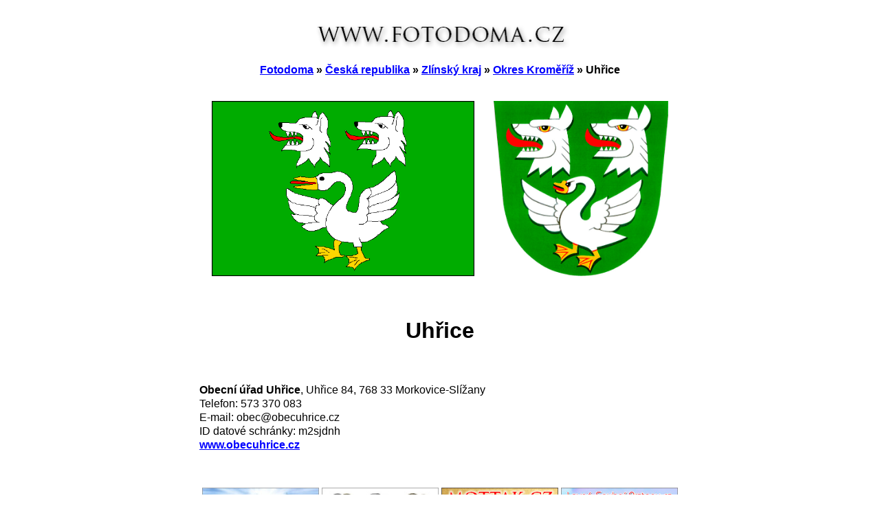

--- FILE ---
content_type: text/html
request_url: http://www.fotodoma.cz/ceska-republika/kraj-zlinsky/okres-kromeriz/uhrice/
body_size: 2960
content:
<!DOCTYPE HTML PUBLIC "-//W3C//DTD HTML 4.01 Transitional//EN" "http://www.w3.org/TR/html4/loose.dtd">
<html><head>
<meta http-equiv="Content-Type" content="text/html; charset=utf-8">
<meta http-equiv="content-language" content="cs">
<title>Uhřice (KM)</title>
<meta name="Description" content="Uhřice v okrese Kroměříž - informace, odkazy, vlajka a znak, památky, příroda  na stránkách Fotodoma">
<meta name="robots" content="index, follow">
<meta name="author" content="www.fotodoma.cz">
<meta name="viewport" content="width=device-width, initial-scale=1.0">
<link rel="stylesheet" media="all" type="text/css" href="http://www.fotodoma.cz/styl.css">
</head>
<body>
<div align="center">
<div id="obsah">
<a href="http://www.fotodoma.cz/"><img src="http://www.fotodoma.cz/fotky/fotodoma-cz.png" width="57%" alt="Fotodoma"></a><br>
<br>
<strong>
<a href="http://www.fotodoma.cz/">Fotodoma</a> &raquo; 
<a href="http://www.fotodoma.cz/ceska-republika/">Česká republika</a> &raquo; 
<a href="http://www.fotodoma.cz/ceska-republika/kraj-zlinsky/">Zlínský kraj</a> &raquo; 
<a href="http://www.fotodoma.cz/ceska-republika/kraj-zlinsky/okres-kromeriz/">Okres Kroměříž</a> &raquo; 
Uhřice<br><br>
</strong><br>
<img border="0" src="vlajka-uhrice.png" alt="Vlajka Uhřice" title="Vlajka Uhřice" height="255">
&nbsp; &nbsp; &nbsp;
<img border="0" src="znak-uhrice.png" alt="Znak Uhřice" title="Znak Uhřice" height="255">
<p>&nbsp;</p>
<h1>Uhřice</h1>
<div class="700">
<p>&nbsp;</p>
<p><strong>Obecní úřad Uhřice</strong>, Uhřice 84,  768 33 Morkovice-Slížany<br>
Telefon: 573 370 083<br>
  E-mail: obec<!--&#64;dfg -->&#64;obecuhrice.cz<br>
ID datové schránky: m2sjdnh<br>
  <a href="http://www.obecuhrice.cz/" target="_blank" rel="nofollow"><strong>www.obecuhrice.cz</strong></a></p>
<p>&nbsp;</p>


<a href="https://www.snubak.cz/"><img src="http://www.fotodoma.cz/fotky/svatebni-mista.jpg" alt="Svatební místa" width="170" title="Svatební místa"></a>
<a href="https://www.levnesnubniprsteny.cz/"><img src="http://www.fotodoma.cz/fotky/snubni-prsteny-pro-oba.jpg" alt="Snubní prsteny pro oba" width="170" title="Nejlevnější snubní prsteny"></a>
<a href="http://www.mottak.cz/svatebni-oznameni.php"><img src="http://www.fotodoma.cz/fotky/svatebni-oznameni-mottak.jpg" alt="Svatební oznámení"  width="170" title="Mottak.cz, svatební oznámení"></a>
<a href="http://www.levne-snubni-prsteny.cz/zlute-zlato.php"><img src="http://www.fotodoma.cz/fotky/levne-snubni-prsteny.jpg" alt="Snubní prsteny" width="170" title="Levne-Snubni-Prsteny.cz, snubní prsteny"></a>
<a href="http://www.levne-snubni-prsteny.cz/sperky/"><img src="http://www.fotodoma.cz/fotky/zlate-sperky.jpg" alt="Zlaté šperky" width="170" title="Levne-Snubni-Prsteny.cz, zlaté šperky"></a>


<p>&nbsp;</p>
<h2>Symbolika obce Uhřice</h2>
<h3>Vlajka obce Uhřice</h3>
<p>Právo užívat vlajku obci Uhřice udělil předseda Poslanecké sněmovny Parlamentu České republiky dne 26.5.2000.  Obci bylo uděleno také právo užívat znak.<br>
Číslo rozhodnutí: 60<br>
Popis vlajky:    Zelený list se dvěma bílými vlčími hlavami s   červenými jazyky nad bílou rozkřídlenou labutí se žlutou zbrojí. Poměr   šířky k délce listu je 2:3. </p>
<h3>Znak obce Uhřice</h3>
<p>Právo užívat znak obci Uhřice udělil předseda Poslanecké sněmovny Parlamentu České republiky dne 26.5.2000.  Obci bylo uděleno také právo užívat vlajku.<br>
Číslo rozhodnutí: 60<br>
Popis znaku: V zeleném štítě dvě stříbrné vlčí hlavy s červenými   jazyky nad stříbrnou rozkřídlenou labutí se zlatou zbrojí.</p>
<p>&nbsp;</p>
<h2>Základní údaje obce Uhřice</h2>
<p> 
Kraj: <a href="http://www.fotodoma.cz/ceska-republika/kraj-zlinsky/">Zlínský</a><br>
Okres: <a href="http://www.fotodoma.cz/ceska-republika/kraj-zlinsky/okres-kromeriz/">Kroměříž</a><br>
Obec s pověřeným obecním úřadem: <a href="http://www.fotodoma.cz/ceska-republika/kraj-zlinsky/okres-kromeriz/morkovice-slizany/">Morkovice-Slížany</a><br>
Obec s rozšířenou působností: <a href="http://www.fotodoma.cz/ceska-republika/kraj-zlinsky/okres-kromeriz/kromeriz/">Kroměříž</a><br>
Historická země: Morava<br>
Statistický kód obce: 589110<br>
IČ:  00287857<br>
Status: obec</p>
<p>
Nadmořská výška: 246 m n.m.<br>
Zeměpisná poloha: 49° 16' 54" s.š., 17° 12' 05" v.d.<br>
Rozloha: 343 ha<br>
První písemná zmínka pochází z roku 1336<br>
<br>
Části obce: Uhřice<br>
PSČ a pošta: 768 33 Morkovice-Slížany</p>
<p>&nbsp;</p>
<h2>Z historie obce Uhřice</h2>
<p>Uhřice, původně Uherce se prvně datují v roce 1336, tvar Uhřice je poprvé datován v roce 1407. V obci se nachází zámeček, ke kterému patřil i velkostatek. První zmínky jsou z roku 1336, kdy byl majitelem těchto nemovitostí Vrchoslav z Uherce. </p>
<p>&nbsp;</p>
<h2>Památky a zajímavosti obce Uhřice</h2>
<p><strong>Kříž</strong> u hřbitova, kulturní památka, Uhřice<br>
  <strong>Socha sv. Anny</strong> na návsi, kulturní památka, Uhřice<br>
  <strong>Socha sv. Jana Nepomuckého</strong>, kulturní památka, Uhřice<br>
  <strong>Zámek</strong> č.p. 18, kulturní památka, Uhřice</p>
<p>Zdroj: <em>Národní památkový ústav</em><br>
</p>
<p>&nbsp;</p>
<h2>Přírodní zajímavosti na území obce Uhřice</h2>
<p><strong>Lípa u hřbitova</strong>, památný strom (před hřbitovem u pomníku Panny Marie z r. 1747)<br>
</p>
<p>Zdroj: <em>Agentura ochrany přírody a krajiny ČR</em></p>
<p>&nbsp;</p>
<h2>Prosba</h2>
<p>Pokud najdete na této stránce chybné či neaktuální údaje nebo byste rádi stránku doplnili svými texty pro Uhřice, pošlete e-mail s vašimi texty na adresu <br>
<strong>fo</strong><!-- &#64;hh>@&#46;.dg --><strong>todoma</strong><!-- ydf>@.hh --><strong>&#64;</strong><!-- &#64;>@. --><strong>g</strong><!-- >@. --><strong>mai</strong><!-- yf>@.ff --><strong>l&#46;</strong><strong><!-- &#46; ss>@.s --></strong><strong>co</strong><!-- >@. --><strong>m</strong></p>
<p>&nbsp;</p>
<h2>Odkaz na stránku Uhřice
</h2>
<p>Pokud byste chtěli využít tuto stránku coby doplňující zdroj údajů k vašemu webu a externí galerii fotek, stačí do zdrojového kódu vašich webových stránek vložit následující kód:<br><br>
&lt;a href=&quot;http://www.fotodoma.cz/ceska-republika/kraj-zlinsky/okres-kromeriz/uhrice/&quot;&gt;Uhřice&lt;/a&gt;<br><br>
V případě, že webové rozhraní vašeho webu vytváří odkazy samo, pak vložte na stránku jen:<br><br>
http://www.fotodoma.cz/ceska-republika/kraj-zlinsky/okres-kromeriz/uhrice/
</div>
<br><br>



<br><br>
<img src="http://www.fotodoma.cz/fotky/fotodoma-logo.png" width="75" height="75" alt=" "><br><br><br>

<a href="http://www.fotodoma.cz/"><strong>Fotodoma</strong></a><br><br>
<a href="http://www.fotodoma.cz/svatebni-oznameni/">Svatební oznámení</a> &nbsp; &nbsp; 
<a href="http://www.fotodoma.cz/sluzby-fotobanka-prodej-fotografii/">Fotobanka</a> &nbsp;  &nbsp; 
<a href="http://www.fotodoma.cz/jak-zhubnout/">Jak zhubnout</a> &nbsp;  &nbsp; 
<a href="http://www.fotodoma.cz/zdravi/">Zdraví</a> &nbsp;  &nbsp; 
<a href="http://www.fotodoma.cz/zahrada/">Zahrada</a> &nbsp;  &nbsp; 
<a href="http://www.fotodoma.cz/recepty/">Recepty</a> &nbsp;  &nbsp; 
<a href="http://www.fotodoma.cz/rostliny-plantae/">Rostliny</a> &nbsp;  &nbsp; 
<a href="http://www.fotodoma.cz/clanky/">Recenze a články</a> &nbsp;  &nbsp; 
<a href="http://www.fotodoma.cz/knihy/">Knihy</a> &nbsp;  &nbsp; 
<a href="http://www.fotodoma.cz/ceska-republika/">Česká Republika</a> &nbsp;  &nbsp; 
<a href="http://www.fotodoma.cz/ceska-priroda/">Česká příroda</a> &nbsp;  &nbsp; 
<a href="http://www.fotodoma.cz/dolomity/">Dolomity</a> &nbsp;  &nbsp; 
<a href="http://www.fotodoma.cz/litva/">Litva</a> &nbsp;  &nbsp; 
<a href="http://www.fotodoma.cz/norsko/">Norsko</a> &nbsp;  &nbsp; 
<a href="http://www.fotodoma.cz/polsko/">Polsko</a> &nbsp;  &nbsp; 
<a href="http://www.fotodoma.cz/svedsko/">Švédsko</a><br><br>

Pokud najdete na stránce chybu, napište nám; rádi ji opravíme. Děkujeme.<br><br>

<a href="http://www.fotodoma.cz/svatebni-oznameni/kontakty/">Kontakty</a><br><br>

Tyto stránky používají technické cookies.  Nastavení pro cookies si můžete změnit ve svém prohlížeči nebo ze stránek prostě odejít.
<br><br><br>



<br><br><br>
</div></div>
</body></html>